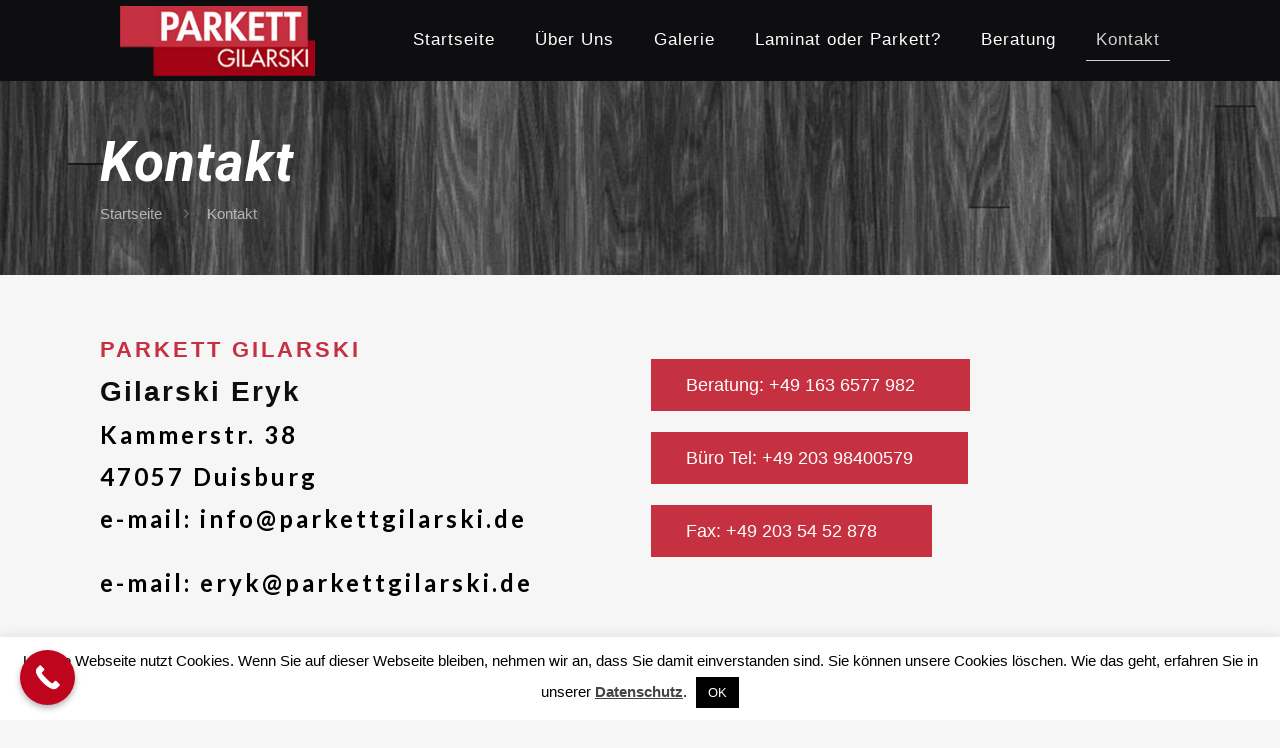

--- FILE ---
content_type: text/html; charset=utf-8
request_url: https://www.google.com/recaptcha/api2/anchor?ar=1&k=6LdLGJAUAAAAAAt8Ky2QktQFW50JD4HcvcyzsAbK&co=aHR0cHM6Ly9wYXJrZXR0Z2lsYXJza2kuZGU6NDQz&hl=en&v=PoyoqOPhxBO7pBk68S4YbpHZ&size=invisible&anchor-ms=20000&execute-ms=30000&cb=q6n39llgncxp
body_size: 48656
content:
<!DOCTYPE HTML><html dir="ltr" lang="en"><head><meta http-equiv="Content-Type" content="text/html; charset=UTF-8">
<meta http-equiv="X-UA-Compatible" content="IE=edge">
<title>reCAPTCHA</title>
<style type="text/css">
/* cyrillic-ext */
@font-face {
  font-family: 'Roboto';
  font-style: normal;
  font-weight: 400;
  font-stretch: 100%;
  src: url(//fonts.gstatic.com/s/roboto/v48/KFO7CnqEu92Fr1ME7kSn66aGLdTylUAMa3GUBHMdazTgWw.woff2) format('woff2');
  unicode-range: U+0460-052F, U+1C80-1C8A, U+20B4, U+2DE0-2DFF, U+A640-A69F, U+FE2E-FE2F;
}
/* cyrillic */
@font-face {
  font-family: 'Roboto';
  font-style: normal;
  font-weight: 400;
  font-stretch: 100%;
  src: url(//fonts.gstatic.com/s/roboto/v48/KFO7CnqEu92Fr1ME7kSn66aGLdTylUAMa3iUBHMdazTgWw.woff2) format('woff2');
  unicode-range: U+0301, U+0400-045F, U+0490-0491, U+04B0-04B1, U+2116;
}
/* greek-ext */
@font-face {
  font-family: 'Roboto';
  font-style: normal;
  font-weight: 400;
  font-stretch: 100%;
  src: url(//fonts.gstatic.com/s/roboto/v48/KFO7CnqEu92Fr1ME7kSn66aGLdTylUAMa3CUBHMdazTgWw.woff2) format('woff2');
  unicode-range: U+1F00-1FFF;
}
/* greek */
@font-face {
  font-family: 'Roboto';
  font-style: normal;
  font-weight: 400;
  font-stretch: 100%;
  src: url(//fonts.gstatic.com/s/roboto/v48/KFO7CnqEu92Fr1ME7kSn66aGLdTylUAMa3-UBHMdazTgWw.woff2) format('woff2');
  unicode-range: U+0370-0377, U+037A-037F, U+0384-038A, U+038C, U+038E-03A1, U+03A3-03FF;
}
/* math */
@font-face {
  font-family: 'Roboto';
  font-style: normal;
  font-weight: 400;
  font-stretch: 100%;
  src: url(//fonts.gstatic.com/s/roboto/v48/KFO7CnqEu92Fr1ME7kSn66aGLdTylUAMawCUBHMdazTgWw.woff2) format('woff2');
  unicode-range: U+0302-0303, U+0305, U+0307-0308, U+0310, U+0312, U+0315, U+031A, U+0326-0327, U+032C, U+032F-0330, U+0332-0333, U+0338, U+033A, U+0346, U+034D, U+0391-03A1, U+03A3-03A9, U+03B1-03C9, U+03D1, U+03D5-03D6, U+03F0-03F1, U+03F4-03F5, U+2016-2017, U+2034-2038, U+203C, U+2040, U+2043, U+2047, U+2050, U+2057, U+205F, U+2070-2071, U+2074-208E, U+2090-209C, U+20D0-20DC, U+20E1, U+20E5-20EF, U+2100-2112, U+2114-2115, U+2117-2121, U+2123-214F, U+2190, U+2192, U+2194-21AE, U+21B0-21E5, U+21F1-21F2, U+21F4-2211, U+2213-2214, U+2216-22FF, U+2308-230B, U+2310, U+2319, U+231C-2321, U+2336-237A, U+237C, U+2395, U+239B-23B7, U+23D0, U+23DC-23E1, U+2474-2475, U+25AF, U+25B3, U+25B7, U+25BD, U+25C1, U+25CA, U+25CC, U+25FB, U+266D-266F, U+27C0-27FF, U+2900-2AFF, U+2B0E-2B11, U+2B30-2B4C, U+2BFE, U+3030, U+FF5B, U+FF5D, U+1D400-1D7FF, U+1EE00-1EEFF;
}
/* symbols */
@font-face {
  font-family: 'Roboto';
  font-style: normal;
  font-weight: 400;
  font-stretch: 100%;
  src: url(//fonts.gstatic.com/s/roboto/v48/KFO7CnqEu92Fr1ME7kSn66aGLdTylUAMaxKUBHMdazTgWw.woff2) format('woff2');
  unicode-range: U+0001-000C, U+000E-001F, U+007F-009F, U+20DD-20E0, U+20E2-20E4, U+2150-218F, U+2190, U+2192, U+2194-2199, U+21AF, U+21E6-21F0, U+21F3, U+2218-2219, U+2299, U+22C4-22C6, U+2300-243F, U+2440-244A, U+2460-24FF, U+25A0-27BF, U+2800-28FF, U+2921-2922, U+2981, U+29BF, U+29EB, U+2B00-2BFF, U+4DC0-4DFF, U+FFF9-FFFB, U+10140-1018E, U+10190-1019C, U+101A0, U+101D0-101FD, U+102E0-102FB, U+10E60-10E7E, U+1D2C0-1D2D3, U+1D2E0-1D37F, U+1F000-1F0FF, U+1F100-1F1AD, U+1F1E6-1F1FF, U+1F30D-1F30F, U+1F315, U+1F31C, U+1F31E, U+1F320-1F32C, U+1F336, U+1F378, U+1F37D, U+1F382, U+1F393-1F39F, U+1F3A7-1F3A8, U+1F3AC-1F3AF, U+1F3C2, U+1F3C4-1F3C6, U+1F3CA-1F3CE, U+1F3D4-1F3E0, U+1F3ED, U+1F3F1-1F3F3, U+1F3F5-1F3F7, U+1F408, U+1F415, U+1F41F, U+1F426, U+1F43F, U+1F441-1F442, U+1F444, U+1F446-1F449, U+1F44C-1F44E, U+1F453, U+1F46A, U+1F47D, U+1F4A3, U+1F4B0, U+1F4B3, U+1F4B9, U+1F4BB, U+1F4BF, U+1F4C8-1F4CB, U+1F4D6, U+1F4DA, U+1F4DF, U+1F4E3-1F4E6, U+1F4EA-1F4ED, U+1F4F7, U+1F4F9-1F4FB, U+1F4FD-1F4FE, U+1F503, U+1F507-1F50B, U+1F50D, U+1F512-1F513, U+1F53E-1F54A, U+1F54F-1F5FA, U+1F610, U+1F650-1F67F, U+1F687, U+1F68D, U+1F691, U+1F694, U+1F698, U+1F6AD, U+1F6B2, U+1F6B9-1F6BA, U+1F6BC, U+1F6C6-1F6CF, U+1F6D3-1F6D7, U+1F6E0-1F6EA, U+1F6F0-1F6F3, U+1F6F7-1F6FC, U+1F700-1F7FF, U+1F800-1F80B, U+1F810-1F847, U+1F850-1F859, U+1F860-1F887, U+1F890-1F8AD, U+1F8B0-1F8BB, U+1F8C0-1F8C1, U+1F900-1F90B, U+1F93B, U+1F946, U+1F984, U+1F996, U+1F9E9, U+1FA00-1FA6F, U+1FA70-1FA7C, U+1FA80-1FA89, U+1FA8F-1FAC6, U+1FACE-1FADC, U+1FADF-1FAE9, U+1FAF0-1FAF8, U+1FB00-1FBFF;
}
/* vietnamese */
@font-face {
  font-family: 'Roboto';
  font-style: normal;
  font-weight: 400;
  font-stretch: 100%;
  src: url(//fonts.gstatic.com/s/roboto/v48/KFO7CnqEu92Fr1ME7kSn66aGLdTylUAMa3OUBHMdazTgWw.woff2) format('woff2');
  unicode-range: U+0102-0103, U+0110-0111, U+0128-0129, U+0168-0169, U+01A0-01A1, U+01AF-01B0, U+0300-0301, U+0303-0304, U+0308-0309, U+0323, U+0329, U+1EA0-1EF9, U+20AB;
}
/* latin-ext */
@font-face {
  font-family: 'Roboto';
  font-style: normal;
  font-weight: 400;
  font-stretch: 100%;
  src: url(//fonts.gstatic.com/s/roboto/v48/KFO7CnqEu92Fr1ME7kSn66aGLdTylUAMa3KUBHMdazTgWw.woff2) format('woff2');
  unicode-range: U+0100-02BA, U+02BD-02C5, U+02C7-02CC, U+02CE-02D7, U+02DD-02FF, U+0304, U+0308, U+0329, U+1D00-1DBF, U+1E00-1E9F, U+1EF2-1EFF, U+2020, U+20A0-20AB, U+20AD-20C0, U+2113, U+2C60-2C7F, U+A720-A7FF;
}
/* latin */
@font-face {
  font-family: 'Roboto';
  font-style: normal;
  font-weight: 400;
  font-stretch: 100%;
  src: url(//fonts.gstatic.com/s/roboto/v48/KFO7CnqEu92Fr1ME7kSn66aGLdTylUAMa3yUBHMdazQ.woff2) format('woff2');
  unicode-range: U+0000-00FF, U+0131, U+0152-0153, U+02BB-02BC, U+02C6, U+02DA, U+02DC, U+0304, U+0308, U+0329, U+2000-206F, U+20AC, U+2122, U+2191, U+2193, U+2212, U+2215, U+FEFF, U+FFFD;
}
/* cyrillic-ext */
@font-face {
  font-family: 'Roboto';
  font-style: normal;
  font-weight: 500;
  font-stretch: 100%;
  src: url(//fonts.gstatic.com/s/roboto/v48/KFO7CnqEu92Fr1ME7kSn66aGLdTylUAMa3GUBHMdazTgWw.woff2) format('woff2');
  unicode-range: U+0460-052F, U+1C80-1C8A, U+20B4, U+2DE0-2DFF, U+A640-A69F, U+FE2E-FE2F;
}
/* cyrillic */
@font-face {
  font-family: 'Roboto';
  font-style: normal;
  font-weight: 500;
  font-stretch: 100%;
  src: url(//fonts.gstatic.com/s/roboto/v48/KFO7CnqEu92Fr1ME7kSn66aGLdTylUAMa3iUBHMdazTgWw.woff2) format('woff2');
  unicode-range: U+0301, U+0400-045F, U+0490-0491, U+04B0-04B1, U+2116;
}
/* greek-ext */
@font-face {
  font-family: 'Roboto';
  font-style: normal;
  font-weight: 500;
  font-stretch: 100%;
  src: url(//fonts.gstatic.com/s/roboto/v48/KFO7CnqEu92Fr1ME7kSn66aGLdTylUAMa3CUBHMdazTgWw.woff2) format('woff2');
  unicode-range: U+1F00-1FFF;
}
/* greek */
@font-face {
  font-family: 'Roboto';
  font-style: normal;
  font-weight: 500;
  font-stretch: 100%;
  src: url(//fonts.gstatic.com/s/roboto/v48/KFO7CnqEu92Fr1ME7kSn66aGLdTylUAMa3-UBHMdazTgWw.woff2) format('woff2');
  unicode-range: U+0370-0377, U+037A-037F, U+0384-038A, U+038C, U+038E-03A1, U+03A3-03FF;
}
/* math */
@font-face {
  font-family: 'Roboto';
  font-style: normal;
  font-weight: 500;
  font-stretch: 100%;
  src: url(//fonts.gstatic.com/s/roboto/v48/KFO7CnqEu92Fr1ME7kSn66aGLdTylUAMawCUBHMdazTgWw.woff2) format('woff2');
  unicode-range: U+0302-0303, U+0305, U+0307-0308, U+0310, U+0312, U+0315, U+031A, U+0326-0327, U+032C, U+032F-0330, U+0332-0333, U+0338, U+033A, U+0346, U+034D, U+0391-03A1, U+03A3-03A9, U+03B1-03C9, U+03D1, U+03D5-03D6, U+03F0-03F1, U+03F4-03F5, U+2016-2017, U+2034-2038, U+203C, U+2040, U+2043, U+2047, U+2050, U+2057, U+205F, U+2070-2071, U+2074-208E, U+2090-209C, U+20D0-20DC, U+20E1, U+20E5-20EF, U+2100-2112, U+2114-2115, U+2117-2121, U+2123-214F, U+2190, U+2192, U+2194-21AE, U+21B0-21E5, U+21F1-21F2, U+21F4-2211, U+2213-2214, U+2216-22FF, U+2308-230B, U+2310, U+2319, U+231C-2321, U+2336-237A, U+237C, U+2395, U+239B-23B7, U+23D0, U+23DC-23E1, U+2474-2475, U+25AF, U+25B3, U+25B7, U+25BD, U+25C1, U+25CA, U+25CC, U+25FB, U+266D-266F, U+27C0-27FF, U+2900-2AFF, U+2B0E-2B11, U+2B30-2B4C, U+2BFE, U+3030, U+FF5B, U+FF5D, U+1D400-1D7FF, U+1EE00-1EEFF;
}
/* symbols */
@font-face {
  font-family: 'Roboto';
  font-style: normal;
  font-weight: 500;
  font-stretch: 100%;
  src: url(//fonts.gstatic.com/s/roboto/v48/KFO7CnqEu92Fr1ME7kSn66aGLdTylUAMaxKUBHMdazTgWw.woff2) format('woff2');
  unicode-range: U+0001-000C, U+000E-001F, U+007F-009F, U+20DD-20E0, U+20E2-20E4, U+2150-218F, U+2190, U+2192, U+2194-2199, U+21AF, U+21E6-21F0, U+21F3, U+2218-2219, U+2299, U+22C4-22C6, U+2300-243F, U+2440-244A, U+2460-24FF, U+25A0-27BF, U+2800-28FF, U+2921-2922, U+2981, U+29BF, U+29EB, U+2B00-2BFF, U+4DC0-4DFF, U+FFF9-FFFB, U+10140-1018E, U+10190-1019C, U+101A0, U+101D0-101FD, U+102E0-102FB, U+10E60-10E7E, U+1D2C0-1D2D3, U+1D2E0-1D37F, U+1F000-1F0FF, U+1F100-1F1AD, U+1F1E6-1F1FF, U+1F30D-1F30F, U+1F315, U+1F31C, U+1F31E, U+1F320-1F32C, U+1F336, U+1F378, U+1F37D, U+1F382, U+1F393-1F39F, U+1F3A7-1F3A8, U+1F3AC-1F3AF, U+1F3C2, U+1F3C4-1F3C6, U+1F3CA-1F3CE, U+1F3D4-1F3E0, U+1F3ED, U+1F3F1-1F3F3, U+1F3F5-1F3F7, U+1F408, U+1F415, U+1F41F, U+1F426, U+1F43F, U+1F441-1F442, U+1F444, U+1F446-1F449, U+1F44C-1F44E, U+1F453, U+1F46A, U+1F47D, U+1F4A3, U+1F4B0, U+1F4B3, U+1F4B9, U+1F4BB, U+1F4BF, U+1F4C8-1F4CB, U+1F4D6, U+1F4DA, U+1F4DF, U+1F4E3-1F4E6, U+1F4EA-1F4ED, U+1F4F7, U+1F4F9-1F4FB, U+1F4FD-1F4FE, U+1F503, U+1F507-1F50B, U+1F50D, U+1F512-1F513, U+1F53E-1F54A, U+1F54F-1F5FA, U+1F610, U+1F650-1F67F, U+1F687, U+1F68D, U+1F691, U+1F694, U+1F698, U+1F6AD, U+1F6B2, U+1F6B9-1F6BA, U+1F6BC, U+1F6C6-1F6CF, U+1F6D3-1F6D7, U+1F6E0-1F6EA, U+1F6F0-1F6F3, U+1F6F7-1F6FC, U+1F700-1F7FF, U+1F800-1F80B, U+1F810-1F847, U+1F850-1F859, U+1F860-1F887, U+1F890-1F8AD, U+1F8B0-1F8BB, U+1F8C0-1F8C1, U+1F900-1F90B, U+1F93B, U+1F946, U+1F984, U+1F996, U+1F9E9, U+1FA00-1FA6F, U+1FA70-1FA7C, U+1FA80-1FA89, U+1FA8F-1FAC6, U+1FACE-1FADC, U+1FADF-1FAE9, U+1FAF0-1FAF8, U+1FB00-1FBFF;
}
/* vietnamese */
@font-face {
  font-family: 'Roboto';
  font-style: normal;
  font-weight: 500;
  font-stretch: 100%;
  src: url(//fonts.gstatic.com/s/roboto/v48/KFO7CnqEu92Fr1ME7kSn66aGLdTylUAMa3OUBHMdazTgWw.woff2) format('woff2');
  unicode-range: U+0102-0103, U+0110-0111, U+0128-0129, U+0168-0169, U+01A0-01A1, U+01AF-01B0, U+0300-0301, U+0303-0304, U+0308-0309, U+0323, U+0329, U+1EA0-1EF9, U+20AB;
}
/* latin-ext */
@font-face {
  font-family: 'Roboto';
  font-style: normal;
  font-weight: 500;
  font-stretch: 100%;
  src: url(//fonts.gstatic.com/s/roboto/v48/KFO7CnqEu92Fr1ME7kSn66aGLdTylUAMa3KUBHMdazTgWw.woff2) format('woff2');
  unicode-range: U+0100-02BA, U+02BD-02C5, U+02C7-02CC, U+02CE-02D7, U+02DD-02FF, U+0304, U+0308, U+0329, U+1D00-1DBF, U+1E00-1E9F, U+1EF2-1EFF, U+2020, U+20A0-20AB, U+20AD-20C0, U+2113, U+2C60-2C7F, U+A720-A7FF;
}
/* latin */
@font-face {
  font-family: 'Roboto';
  font-style: normal;
  font-weight: 500;
  font-stretch: 100%;
  src: url(//fonts.gstatic.com/s/roboto/v48/KFO7CnqEu92Fr1ME7kSn66aGLdTylUAMa3yUBHMdazQ.woff2) format('woff2');
  unicode-range: U+0000-00FF, U+0131, U+0152-0153, U+02BB-02BC, U+02C6, U+02DA, U+02DC, U+0304, U+0308, U+0329, U+2000-206F, U+20AC, U+2122, U+2191, U+2193, U+2212, U+2215, U+FEFF, U+FFFD;
}
/* cyrillic-ext */
@font-face {
  font-family: 'Roboto';
  font-style: normal;
  font-weight: 900;
  font-stretch: 100%;
  src: url(//fonts.gstatic.com/s/roboto/v48/KFO7CnqEu92Fr1ME7kSn66aGLdTylUAMa3GUBHMdazTgWw.woff2) format('woff2');
  unicode-range: U+0460-052F, U+1C80-1C8A, U+20B4, U+2DE0-2DFF, U+A640-A69F, U+FE2E-FE2F;
}
/* cyrillic */
@font-face {
  font-family: 'Roboto';
  font-style: normal;
  font-weight: 900;
  font-stretch: 100%;
  src: url(//fonts.gstatic.com/s/roboto/v48/KFO7CnqEu92Fr1ME7kSn66aGLdTylUAMa3iUBHMdazTgWw.woff2) format('woff2');
  unicode-range: U+0301, U+0400-045F, U+0490-0491, U+04B0-04B1, U+2116;
}
/* greek-ext */
@font-face {
  font-family: 'Roboto';
  font-style: normal;
  font-weight: 900;
  font-stretch: 100%;
  src: url(//fonts.gstatic.com/s/roboto/v48/KFO7CnqEu92Fr1ME7kSn66aGLdTylUAMa3CUBHMdazTgWw.woff2) format('woff2');
  unicode-range: U+1F00-1FFF;
}
/* greek */
@font-face {
  font-family: 'Roboto';
  font-style: normal;
  font-weight: 900;
  font-stretch: 100%;
  src: url(//fonts.gstatic.com/s/roboto/v48/KFO7CnqEu92Fr1ME7kSn66aGLdTylUAMa3-UBHMdazTgWw.woff2) format('woff2');
  unicode-range: U+0370-0377, U+037A-037F, U+0384-038A, U+038C, U+038E-03A1, U+03A3-03FF;
}
/* math */
@font-face {
  font-family: 'Roboto';
  font-style: normal;
  font-weight: 900;
  font-stretch: 100%;
  src: url(//fonts.gstatic.com/s/roboto/v48/KFO7CnqEu92Fr1ME7kSn66aGLdTylUAMawCUBHMdazTgWw.woff2) format('woff2');
  unicode-range: U+0302-0303, U+0305, U+0307-0308, U+0310, U+0312, U+0315, U+031A, U+0326-0327, U+032C, U+032F-0330, U+0332-0333, U+0338, U+033A, U+0346, U+034D, U+0391-03A1, U+03A3-03A9, U+03B1-03C9, U+03D1, U+03D5-03D6, U+03F0-03F1, U+03F4-03F5, U+2016-2017, U+2034-2038, U+203C, U+2040, U+2043, U+2047, U+2050, U+2057, U+205F, U+2070-2071, U+2074-208E, U+2090-209C, U+20D0-20DC, U+20E1, U+20E5-20EF, U+2100-2112, U+2114-2115, U+2117-2121, U+2123-214F, U+2190, U+2192, U+2194-21AE, U+21B0-21E5, U+21F1-21F2, U+21F4-2211, U+2213-2214, U+2216-22FF, U+2308-230B, U+2310, U+2319, U+231C-2321, U+2336-237A, U+237C, U+2395, U+239B-23B7, U+23D0, U+23DC-23E1, U+2474-2475, U+25AF, U+25B3, U+25B7, U+25BD, U+25C1, U+25CA, U+25CC, U+25FB, U+266D-266F, U+27C0-27FF, U+2900-2AFF, U+2B0E-2B11, U+2B30-2B4C, U+2BFE, U+3030, U+FF5B, U+FF5D, U+1D400-1D7FF, U+1EE00-1EEFF;
}
/* symbols */
@font-face {
  font-family: 'Roboto';
  font-style: normal;
  font-weight: 900;
  font-stretch: 100%;
  src: url(//fonts.gstatic.com/s/roboto/v48/KFO7CnqEu92Fr1ME7kSn66aGLdTylUAMaxKUBHMdazTgWw.woff2) format('woff2');
  unicode-range: U+0001-000C, U+000E-001F, U+007F-009F, U+20DD-20E0, U+20E2-20E4, U+2150-218F, U+2190, U+2192, U+2194-2199, U+21AF, U+21E6-21F0, U+21F3, U+2218-2219, U+2299, U+22C4-22C6, U+2300-243F, U+2440-244A, U+2460-24FF, U+25A0-27BF, U+2800-28FF, U+2921-2922, U+2981, U+29BF, U+29EB, U+2B00-2BFF, U+4DC0-4DFF, U+FFF9-FFFB, U+10140-1018E, U+10190-1019C, U+101A0, U+101D0-101FD, U+102E0-102FB, U+10E60-10E7E, U+1D2C0-1D2D3, U+1D2E0-1D37F, U+1F000-1F0FF, U+1F100-1F1AD, U+1F1E6-1F1FF, U+1F30D-1F30F, U+1F315, U+1F31C, U+1F31E, U+1F320-1F32C, U+1F336, U+1F378, U+1F37D, U+1F382, U+1F393-1F39F, U+1F3A7-1F3A8, U+1F3AC-1F3AF, U+1F3C2, U+1F3C4-1F3C6, U+1F3CA-1F3CE, U+1F3D4-1F3E0, U+1F3ED, U+1F3F1-1F3F3, U+1F3F5-1F3F7, U+1F408, U+1F415, U+1F41F, U+1F426, U+1F43F, U+1F441-1F442, U+1F444, U+1F446-1F449, U+1F44C-1F44E, U+1F453, U+1F46A, U+1F47D, U+1F4A3, U+1F4B0, U+1F4B3, U+1F4B9, U+1F4BB, U+1F4BF, U+1F4C8-1F4CB, U+1F4D6, U+1F4DA, U+1F4DF, U+1F4E3-1F4E6, U+1F4EA-1F4ED, U+1F4F7, U+1F4F9-1F4FB, U+1F4FD-1F4FE, U+1F503, U+1F507-1F50B, U+1F50D, U+1F512-1F513, U+1F53E-1F54A, U+1F54F-1F5FA, U+1F610, U+1F650-1F67F, U+1F687, U+1F68D, U+1F691, U+1F694, U+1F698, U+1F6AD, U+1F6B2, U+1F6B9-1F6BA, U+1F6BC, U+1F6C6-1F6CF, U+1F6D3-1F6D7, U+1F6E0-1F6EA, U+1F6F0-1F6F3, U+1F6F7-1F6FC, U+1F700-1F7FF, U+1F800-1F80B, U+1F810-1F847, U+1F850-1F859, U+1F860-1F887, U+1F890-1F8AD, U+1F8B0-1F8BB, U+1F8C0-1F8C1, U+1F900-1F90B, U+1F93B, U+1F946, U+1F984, U+1F996, U+1F9E9, U+1FA00-1FA6F, U+1FA70-1FA7C, U+1FA80-1FA89, U+1FA8F-1FAC6, U+1FACE-1FADC, U+1FADF-1FAE9, U+1FAF0-1FAF8, U+1FB00-1FBFF;
}
/* vietnamese */
@font-face {
  font-family: 'Roboto';
  font-style: normal;
  font-weight: 900;
  font-stretch: 100%;
  src: url(//fonts.gstatic.com/s/roboto/v48/KFO7CnqEu92Fr1ME7kSn66aGLdTylUAMa3OUBHMdazTgWw.woff2) format('woff2');
  unicode-range: U+0102-0103, U+0110-0111, U+0128-0129, U+0168-0169, U+01A0-01A1, U+01AF-01B0, U+0300-0301, U+0303-0304, U+0308-0309, U+0323, U+0329, U+1EA0-1EF9, U+20AB;
}
/* latin-ext */
@font-face {
  font-family: 'Roboto';
  font-style: normal;
  font-weight: 900;
  font-stretch: 100%;
  src: url(//fonts.gstatic.com/s/roboto/v48/KFO7CnqEu92Fr1ME7kSn66aGLdTylUAMa3KUBHMdazTgWw.woff2) format('woff2');
  unicode-range: U+0100-02BA, U+02BD-02C5, U+02C7-02CC, U+02CE-02D7, U+02DD-02FF, U+0304, U+0308, U+0329, U+1D00-1DBF, U+1E00-1E9F, U+1EF2-1EFF, U+2020, U+20A0-20AB, U+20AD-20C0, U+2113, U+2C60-2C7F, U+A720-A7FF;
}
/* latin */
@font-face {
  font-family: 'Roboto';
  font-style: normal;
  font-weight: 900;
  font-stretch: 100%;
  src: url(//fonts.gstatic.com/s/roboto/v48/KFO7CnqEu92Fr1ME7kSn66aGLdTylUAMa3yUBHMdazQ.woff2) format('woff2');
  unicode-range: U+0000-00FF, U+0131, U+0152-0153, U+02BB-02BC, U+02C6, U+02DA, U+02DC, U+0304, U+0308, U+0329, U+2000-206F, U+20AC, U+2122, U+2191, U+2193, U+2212, U+2215, U+FEFF, U+FFFD;
}

</style>
<link rel="stylesheet" type="text/css" href="https://www.gstatic.com/recaptcha/releases/PoyoqOPhxBO7pBk68S4YbpHZ/styles__ltr.css">
<script nonce="qtmWAiNkVVZx9tvCwTfZGw" type="text/javascript">window['__recaptcha_api'] = 'https://www.google.com/recaptcha/api2/';</script>
<script type="text/javascript" src="https://www.gstatic.com/recaptcha/releases/PoyoqOPhxBO7pBk68S4YbpHZ/recaptcha__en.js" nonce="qtmWAiNkVVZx9tvCwTfZGw">
      
    </script></head>
<body><div id="rc-anchor-alert" class="rc-anchor-alert"></div>
<input type="hidden" id="recaptcha-token" value="[base64]">
<script type="text/javascript" nonce="qtmWAiNkVVZx9tvCwTfZGw">
      recaptcha.anchor.Main.init("[\x22ainput\x22,[\x22bgdata\x22,\x22\x22,\[base64]/[base64]/[base64]/[base64]/[base64]/[base64]/[base64]/[base64]/[base64]/[base64]\\u003d\x22,\[base64]\\u003d\\u003d\x22,\[base64]/[base64]/DgcO9wp7CtcOWWAg3w4zCtMOhw4XDuggPND9+w4/DjcOcIG/DpEXDhMOoRXLCmcODbMKpwqXDp8Ofw6fCtsKJwo1xw7c9wqdhw5LDpl3CqETDsnrDicKXw4PDhyF7wrZNWMKHOsKcO8OewoPCl8KHTcKgwqFFJW50A8KXL8OCw5cFwqZPW8KrwqALQztCw55MSMK0wrkJw6HDtU9BWAPDtcOXwr/Co8OyJgrCmsOmwqkfwqErw4FeJ8O2UkNCKsOkUcKwC8OlLQrCvmc/w5PDkVAfw5BjwoUEw6DCtHIcLcO3wrnDpEg0w7/CqFzCncKMLG3Dl8OEJ1hxREkRDMK0wqnDtXPCncOSw43DslrDvcOyRCDDsxBCwoFxw65lwrvCkMKMwog3MMKVSSrCjC/CqjDCmADDiVYlw5/DmcKqKjIew6AXfMO9wr86Y8O5ZkxnQMO4PcOFSMOSwp7CnGzCj3wuB8OLKwjCqsKzwrLDv2VBwo59HsOIPcOfw7HDvB5sw4HDknBGw6DClMK8wrDDrcOawqPCnVzDhzhHw5/Cmw/Co8KAA0YBw5nDiMKvPnbCjcKtw4UWMm7DvnTCh8KFwrLCmxwLwrPCuiXCtMOxw546wo4Hw7/DqDkeFsKWw7bDj2gFL8OfZcKVDQ7DisKnSCzCgcK7w60rwokGBwHCisOrwpc/R8OZwqA/a8OwS8OwPMOUMzZSw50xwoFKw6HDmXvDuSrClsOfwpvCn8KFKsKHw4jCggnDmcOhX8OHXH4fCywVAMKBwo3CjigZw7HCt33CsAfCuT9vwrfDiMK2w7dgPV89w4DCr0/DjMKDFXguw6V5W8KBw7cNwoZhw5bDp1/DkEJ5woNkwpI7w7DDrMO3wofDiMKGw4AJG8KKw4XCsxvDrsKUf0zCvV/Cm8OAASzCu8KdakHCksO9wqs/IDUYwqvDpmJqWcObSMOqwrHCiQvDhsKTccOUwr3DphJ3HQHCsj7DpcOBwqREwo7Cl8OCwoTDnQLDhcKMwofCvz8SwqPChxXDlsKTLSErKyDDjsOqei/[base64]/CuUNIwqDCqGDDnEHDmMK1WGoLw6DCkgPDrUnDg8KAw6rDiMKuw4Jbwq9qShfDhVtPw4DCusKjJsKGwoXCj8KnwqVVGMOWPMKSwqdyw7MTY0gCai/DvMO+wozDhQnCh0/[base64]/E0vDvsOfZMObw5rDhXfClcKow4QjR3JEw4zCr8Opwp8Fw7fDh2PDvg3DkWsnw4jDhMKkw6nDpsK3w4LChQIgw4E/QsKYAlfCkxPDjHEvwoEAJ30xKsK8wrtYKG0yWW/Chg3CisKOKcK8R0TClBIYw71mw5bCsWFDw7gQTyTCqcKzwoVNw5bCpcOPSFwwwqjDosKow6F2EMOUw4x8w6XDoMO/wpYow7ZFw7TCvMO9SxHDgk/Cv8OIcWd7wrtxBEHDnsKUN8KJw6d1w7FDw4nDrMKxw75iwpLCjcOZw4fCgWl4ZTbCr8K/wp3DkWdxw7Vmwr/Cunl0wpnCrnzDnMKVw5Z/w43DiMOmwpUcXsOvJcODwqLDjcKfwoxhelA6w7JYw43ClQjCoRYwbmQhJXTCn8KpW8KXwrZXN8OlbcKdQzRCU8OqDjAhwqROw7AyRsOmdMOQwqjCgXvClTAoMcKQwojDpyspe8KgIcOWelUrw5nDo8O3LE/DgcK/w4YUThfDtsOvw7BDVsO/[base64]/w7LCp0gqw7kwPgTDmMKKw5JpwoDDmsKVWcO8TgZ4cxYhQcOEwrHCtMKyRxhGw4o3w6vDhMOQw7wGw7DCqQMjw4zCtjzCoEzCt8Kjw7sVwr/[base64]/CshszHsKOw5TDnMK7wrU6wq3DsCcvXsKvS0wOE8OUw4MIPsOnWcOTJATCu2x/[base64]/[base64]/wrPDtcOgw7LChcKcw5JLw7g8w6jCisKRJCPDtsKLKjFhw74GHD5Nw7vDhWHCl0rDlcKgw7AyX1vCiQdAw6zCmlrDlMKuRcKDUcOvVzTChMKKe2vDghQbScK9dcORw7siw6NvMjdBwr1Ow50RS8OMP8KmwqF4OcOvw6fCmsK7Pgl6wr1JwqnDinBcw7bDsMO3Ch/DocKww7gSBcOrDMKBwoXDg8OQI8OOFjtxwo1rJsOnQ8Opw4zCgAo+wp42MWVBwqnDpsOEN8OTwrsVw7jDpsOywp3CoCBvMsKiYMKiJwXDqFTDrcOGwp7DgMOmwrjCjcOuW2tgwq0keXVtGcOXPnjDhsOzRcKSEcKOw5TDszHDpQ4Bw4Umw6JCw7/DhF0ZTcOgwqbDuwhkw6ZlQ8KHw63CncKnw4h2EMK6PFpgwrjDhMOHXMKhasKhNcK3wogQw6HDlWAbw5BrUDcxw4rDhcOGwobCgDQLfsOBw5/DgsK8fcOqMMOPXBgjw5Vjw6PCpMKlw6PCtcOwCsOWwpNawqQMGMOewprCjQhgTMOfEsOCwpV9I1rDq3/DgnvDqWDDoMOmw7RTw4/Dg8OKw6lzMCbCpWDDkTdvwpAhSn/[base64]/[base64]/[base64]/w6AvwoIgV34nLMOHwo0NLsOYw5rDnsKPw70lIB3CgcOnNsO+wprDrm/[base64]/[base64]/R3XCjcOER8OPGMKIw7FHDAchw6nCqFYuDcONwq/Dk8KgwqVww7fCrSdgAzVGIsK9OcK8w485wqpaWsKcbE1ywqXCnkfDgn/CqMKcw7jCisKmwrZaw4NsNcKhw4bDk8KLY2PDsRgUwrbDpHtQw6MXfsOkTMO4Ch0WwpxVe8K5wrbCuMKqaMKiKMKvw7JDUUfDicKYecKldsKSEk50woRIw7wNQMOZwqbDtMOswp1/DMKXNTQHwpYtw6DCokfDn8Ksw7YZwrvDlcKzLMKFAMKMMwxewroKFCjDisKoDURBwqjCuMKWIcODeT3DsCnCmQQhd8KEdsOZTsO7FcO9ZsOqJMKCw7zCoiXDq1LDtsKHfFjCgQHCu8OwUcKHwoTDtsOyw5l/wqLChTlRQl3CtMKXw6jDjDbDicKSwoIeL8K/[base64]/Do34Lwqsof2NuJzjCpmXCm8OUCT5Dw61JwotTw5fDvMK/w4sqX8KAw7hdwqsfwqvCnTDDv37DqcOuwqbDqHfDncKZwqDCizDDhcOdWcKpaxvCgDTCl2rDocOiN1Zrw4TDssKww4JSSkliwqzDt1/DsMOXfhzCmMO5w7fCosKSw6TDm8K8woQXwqvCklbCmCbCgUXDs8K4ExPDjcKkWsO3QMOkHVlAw7TCqG7DliAkw4TCsMOYwpp0M8K7ES1/G8K5w7Yxwr/[base64]/[base64]/SgjCncOGfTjCggAfwr3CisKjLSjDoyFRwo7DtcK9w5nDiMKnwrk3wq1UNkQzKcOQwrHDhhnCjlVidgHDgsOgWsOywrHDvcKuw4fDosKlw7DClxJ3wqxcDcKVWcOcw7/[base64]/fsKsFAtNwpBLR8OrwoZLAnBCw6XCqQAPPx5ww5HDgcOXNsOdw7Ruw7tdw4cXwpDDt1xGDzx0DhV8XWLCt8OcGCtIDAvDukPDmAHCnMO4PUB+JU0qOsKCwo/DmAR+Oxxuw4fCv8OlJcOLw5UiV8OOZnYQI1HChMKsKDLClH1FR8K6w5/Cv8OxEsKnB8OpdSHDv8OWwoXDgjjDsX9oVcKjwqXCrcO8w75ew54Hw5rChlfDqzh1WcO9wofClcK4PRVlKcKNw6hJwojDpVvCuMO5TUkPw5xiwpd7a8KuegU0Q8OZUsOHw5vCoB1Swp9xwo/DoGYRwqUxw4PCucOuScKTw4vCtzJ+w4QWLhY9wrbDv8KDw77CicKVTQ7CuTjCg8OaOwtyFSLClMKcPcKFczlCZwJvNyDCpcO1KSAEBEUrw7vCohTCv8OWw65/wr3CuWgqw64IwrBxSGvDlsOhEsKpwoXCs8KqTMONDcOBGxM7Hy5uADR1wpHCm2nCt3YVPQPDlMK/JAXDlcKlZy3CrBE/bsKpdwrDncKRwq/[base64]/CvcOHWSfDlw3DmsO+FMO2GB3Dn8K+RnQVbF1DQcOEHSQPw6laBsO6w4JFw4LDgSNIwpLDl8KFw5rDlcOHN8KELnkMYzd2bHrDl8K8Zh4GMsK2dnjDs8OPw4LDrzMbw4zCl8O6ZA4OwqsYLMKSY8KoSw/CgcK8woJvDgPDocOrN8O6w7FnwpDDvDXCngbCki1ew6VZwojDh8O0w5Y+KmjDmMOuwqLDlDJZw4/Di8KfXsKGw7XDgjzDscOmwozCg8KhwqfDq8O4wozDi3HDvMO/w75GShdjwpjCmcOhw4LDlwE4GD/ChyReT8KRBMOgw7LCjcKnwrMIwoRMD8O4ai3Ckz3DnF7Ch8ORJcOow7g8FcOmRcOTwpPCsMOnOMOxS8K0wqjCskUuPsK3bDTCrnzDmlLDoGgEw7s0BVvDn8KDw5TDosK1B8KfB8K+f8K2Y8K6Ol5Zw5MIQkw9w5zCu8OFLn/Dh8O6F8ONwqtzwrtrecORwqrDrsKbGMORIAzDucK5I1ZmZ03Cq1Yxw78+wpvDtcK6SsKfb8Oxwr1Pwr9RInhROiLCuMOhwr3DjsKpQUpBKsKIKzYrwpp/W38iEsOjc8KUE1fCsmfCkgJmwrPDpTLDoCrCiEpKw6xoaQ44DsKeUsKpax5hOjVzMsOhw7DDuTXDgMOvw6TDhnLCj8Kawq4uH1TCicKWKcKXWUZ3w79XwqnCncOawo7CscKDw7pSVsKbw7JgecOuZVx4NGHCp2/DlBvDqMKCwqzCsMKVwozChytcN8K3bQ/DtsK0wp92OXTDqUHDvnvDnsKvwpfDjMOdw755cGfChDbCg2B2EcKBwo/DkjfCgETCjX9NPsOQwq8yCx8XF8KUw4IUw7rCgMO+w5lWwpbDhiM0wo7CpxzDucKFw6ZORWPCgCjDuVbCmwzDucOawpVXwp7CqEFkAsKYUwHDqDcsAQjCkTzDocO2w4HCn8OKwpLDgBXCnXs8ZsOgwpbCjcOaP8K/w5t9w5HDrcKlwoQKwrJPw6APGsOnwrMWbMO7woJIw7tVa8Kvw5pEw4PDiWZnwqjDkcKSWUbCnwFmFTzCkMOlbcOPw6LCvMOHwo1MMVrDksOtw6/Cn8KJQMK8M3rCtWBKw6JMw6/CicKRw5vCm8KIVcKiw7NxwrwHwpPCoMOFY09vRip6wolzwrYywq/CvMKxw7LDoxjDrEjDlMKVLy/DjMKPAcOpJ8KdZsKaPiDCucOiw5wmwpbCqXVsMQnCsMKkw5kreMKzYBLCjTbCrVEPwoRmYh9Iw6UWYMKVAVnDqSXCtcOKw493woUUw7LCi3fDlcKew6ZDwqgLw7N+wqcMGRTCkMK8w58wFcKMHMOkwpsHAwhmAkcIP8KYwqAww7/DuXwowpXDuEEhUMK0CMK9UMKuJMKqw5pcCMOZw7g0wqnDmg5EwoYbFcKFwqo3LjlAwrkeLmvDkkV4wodZBcONw67CpsK2H28cwrNEDRvCgjjDtcKsw74lwrpQw7nDjXbCsMOywrzDi8O6Txsuw5DCim/CvMOMcSLDgcOPJMK/[base64]/SxkywqM7wo3DosOoLcOFacK9ICcNwrHCr0lVDcKYw4fDgcK3KMK1wo3ClMOfVC4IfcOnQcOEwofCmSnCksKFeTLCtMK/[base64]/DmxZiwrhkwol2ZMO0wocpPiXDoyfDmsK4wpQFK8Kjw4plw4V/wqQnw5VQwqQswoXCl8OKAGPCqCFJw5xvw6LDkUfDkQ9Pw59Kw71LwrVww5vDgTQib8KVdsOww77CgsOHw6p/wofDisOqwonCoFwpwqM0w5fDozzDpkfDj1rCik/[base64]/[base64]/HsKNfcK4G8OjM8OEecOow6jDh1/DkU/Dtk89LMOIw4jDhsOwwpLDpMK9IsOcwp3DtxJlKDrCqALDrwENIcKtw4TDkQDDuHh2PMOowrltwpNQWR/Cgn4baMKcwqzCq8Ohw6VEWcKTKcKEw7M+wqkjwrfDgMKuwoIfTm7CnsKowpkkwpsBEcK6cMKXw6nDjjc6VcKZD8KNw6LDpsOSFypAw7HCnhnCozjDji9GOhApGBzCmsOUKAsPwqvCoUDChW3Ci8K2wp/DssOwczXDjzrCmzl3FV7Cj2fCsC7CisOTETbDm8Kkw7vDtWV+w71xw7XDiDrCo8KJEMOCwonDpMOcwo/[base64]/wrHCosKqw556w41aSMKXWihUETV/[base64]/w6vCtMOQEgV4TcKVEnkHwptKZsKLRcORWMK/wr5dw7vDiMKlw7tGw7kxasKpw4/DvlXDowtAw5XCmMOjN8KZwqRpAn3CgELCgMKZPcKtPsKlEVzDoEI2TMKowqfDqsOCwqhjw4rDoMK2CMOeE1lDPsO9DQBaGWXCscOGwocPwpDDkl/[base64]/Ct8Kiwq0NwpLCtHcgSEfDgXHCjcOrRlnCgsOAfXdCEMONcMKJGcOJwqQsw5LCo2tvOsKGQMO5L8KdQsOUBDvDs03CkUXDg8KGIsOuZMKxw5RBXMK0WcOPw6oJwq4wIlQ1OcKYbnTCgMOjwp/DuMOBwr3CmMOvN8ObScO6SsOONcOiwpdZw5jCtgfCtntdO3LCiMKmaVrDqg4MWUTDojMAwoc4D8K6FGzCmSsgwpkUwq3DvjHDrcO7w7paw58hw4ItJTHDvcOiwppaY2p2wrLCiWfCjsOPL8ODf8OSwoDCoBZ6XStadXPCpnnDhyrDjnHDpEg3cCQHRsK/VBXCqGvCp0fDnsKrwoTCt8K7IcO4wqUaDcKbLcOXwpbDmVXCkSgcNMK8wr5HGXdDH1McGcO7eEbDgsOjw6AJw7F5wrpLJgzDiQ/CiMO7w7TCmUIVw6nCunt6w4/DtzLDlip/D2TDmMKow6HCo8KKwp19w7HDjyrCisOkwq/[base64]/DkcOCw5fDh8OSLGJGw7dxW8KRw5HDjgbDocO6w6k1wrdnAsKACMKZbDLDksKJwp3Dm0g1aCwZw4IxSsKOw73CpsObTGlhw6pRLMOALVbDoMKAwpJwEMO+U1zDq8KVI8KwNFc+T8KsTiY/A1AAwo7DpcKHL8OawpBeRw3CpXrCgsKqSgI9wrI5GsO8HRrDqMOsBjFpw7PDssObC3Z2P8KVwp1NNgpkXcKaYXbChV3DiChWXl3CpAUkw55/[base64]/acO/wpxlFMOxYiPCiTtewqFZbkPDng7Crh3ClsORPMKfLVbDicO8w7bDvnlBw4rCscOEwoXCtMOXcsKuD3t4OcKFw55EKTjCoVvCu1DDkcOACg0Gwo4RWj5XRsKewqfCm8OeS37CvwIsdiIvHE/DsUpMHB/[base64]/w7LCsncxCxnCn3vCg0fDnsKXYMOMLyd6w692JQzCpMKPLMK9w4EAwo83w505wpfDlMKPwpLDnmc0NnXCksOLw6/DrMOhwojDqzc9wpNWw4XDkiLCjcOFX8K0wpzDmMKgXcOuS3EFKsO2wrTDuhfDlcKSWsOQwopgwq8ew6XCu8Krw5vDtkPCsMKEN8KewpXDtsKvVMK/w61zwr0dw61xDsKhwoFxwoEJYkvCj3HDu8OcSsOUw5jDsxLDogVRN1bCucOkwqbDj8O9wqrCl8OQwq3DhAPCqnM8wpBuw4PDnMKiwpnDhMKJw5fCrwHCo8OhA1Y6Xw12wrXDsQ3Dl8OvUMO4XcK4w77DlMOVScKUw6nChn7DvMOyV8OvI0jDtlUQwoFxwpxhcMOqwr/CoD8rwpJXCDFtwpPCk2zDjsKPd8Osw7nDqDskTQbDujhQX2nDoklZw50idcOhwqpnasKtwpcVwq0NJsK7B8O3wqXDucKLwo00Lm/CknLClmUTBVwmw5kLwovCsMK7w6U9csOZwpfCsQHCsSzDi1XCvsKBwoF6wovDtcOBacOYSMKuwrRhwoIyKzPDgMKgwr/[base64]/NcKXwrNzw5nCgMKWwr7DuD3DiMKqw60CVsOdw7BzPMK3w45tCcKFXsKFwoN0a8KCOcO7w5PDmFE+wrJiw5kLwrFHMMOhw4lvw44ww69jwoPCq8KWw79+NCzDtsKBwpRUasK4w7VGw7l4w6rDq2/ClU0swrzDq8OWwrNTw6U6cMK7YcKpwrDClyLChwHDjC7DjcOufcO6W8KeJcKGCMOHw593w7/[base64]/CkyxpA8K9esK2w4F4w452wqcYw7bDmQAIwpd/[base64]/DvcKgQS/CncOkHi/DmiTDt3x7XcKEwrt9w4rDtCLDsMKswqrDtMOecsKdwrRxw53DqcOLwpZBw5nCqMKsYcOFw4gSBcO9fxtZw4DCq8Kgwq0PTGfCoG7DsDY+WHFHwovCucOjwoLClMKcdMKIwp/DvkohEMKAw6Zgwo7CqsKqJB3ChsKlw7LCow0/[base64]/CkcOdNcKQw4TDilPCnTfCrcO9wqg1wojDgl3CucOyUcKzLH7CmsKAC8KACcOww4cJw4Vsw68kfGLCh27DgCbCmMOQBFgvJgLCqS8MwpghbCLCg8KjbCAjKsK4w6pBw53CrW3DjsKdw4Nzw5XDosOZwrREUsKEw4g9wrfDisOOcxXDjz/DkcOrwoBfVBDDmcODECbDoMOtXsKrYyFuVsKuwp/[base64]/DpcKcYwUOwpXDrcKVw7vDnjlSS8KqwoBVw5AxFsOkD8ObZcKZwpwRNMOjRMKCcsO+wo3CpMKfHh4UdWN7BhknwrFiwonCh8KlYcO7VQ3CnMKWel0hWMOcDMOVw5/[base64]/ClsOabMKxX8OLwrXCmMO3wrgRw47ChHczWDFTdsKAaMK6dQHCk8Okw4pTWDgRw4DCt8KTa8KJA0TCmcOka0VQwpNdbMKZfcK6wpFyw4AHGsKew7oowqwswpfDkcOJIR8rKcOfRxfCilHCicO3wopqwrE9w4sqw5zDlMO0w5jCiFrDnQjDicOIRcK/PDNWZ2XDjhHDusKZMWBLMjByfH3ChSoqSXEHwoTClMK9J8ONJlAhwr/DoVzDoVfCvsO4wrPDjBo2c8K3wq0JRcOKcTTChlbCt8Kgwqd5wpPDjFzCjMKUaWEqw7zDgMOsQcOOAcOuwoPCiGzCuXQJTkHCoMK1wqXDs8KuPnfDl8O/[base64]/UMKmXCsnw7EUV09Jwqs5wqjClsKbw6nCpMOZeAJzw77CoMOCw6xhCMKHOTrCgMO9w54gwoggfQDDl8OiPRpxNQvDmAnCmwwew7oUwqI2K8OKw4ZUSMOUwpMudMOAw4Y6K1Y8MyBUwrTCtjQAaXbCglQKIMKrR3JyJ1xYQhF5IcO3w7PCj8K/w4ZSw5UFa8KEG8OXwoBfwrjDtcOJMQVwKxTDgMOJw6hNbcO6wpfCgRFXw7XDuQXCq8KVI8Kjw5lJIGU0LgJjwpldexbDtsKwGsO1MsKsTMKpw7bDp8OXa35/PzPChMOKYV/CgWHDgTAEw5ZqHMOPwrFYw5vDpXZfwqLDhcKQwrYHJsKqwrvDgAzCp8K8wqV+IAxSwp3DkcOlwrjCsjcpUTg1NGPCosOswqHCv8OMw4dsw6Ynw6bCrMOBw514TV7DtkvCo2Bde0zDvcKAHsOFFFBVw5/[base64]/[base64]/DpcKpwo0dwqbDkcKWEnPCtBwyw4vDuxTCsSnCqMO2wqV0woTCh3fCsidgKsOIw5XDhsORWCbCuMOcwp0+w6bChjHCpcOGcMOvwozDssKhwrMDN8OmAcO2w5PDijTDtcO8wozChmjDuy0AUcOZScK0f8KRw5UcwonDmDILOsODw6vCg3MCO8OOwq7DpcO+KMK/w53DhcKGw79cYjF4wqcJAsKVw4/Dujkewp3DjW3CnRHDo8KSw60AccOywrESNTVnwpLDslFCTXZVc8KTWsO1WCHCpFPCgFMLBzMKw5vClWQucMKUA8OaNxTDg0EAEMKXwrR/[base64]/DrMOObFAvw53DlsKFwo1yIRHDsXvDnsO9DMOeRT/Dihlgw44EEV/DrsKJbsKLQx91WMKGAkp7wocaw6LCscOQZRPCvldnw6fDo8ONwrhbwrjDsMOEw7vDiGbDvgVrwrvCvMOewqxBHntHw5Frw4ofw7nCpzJ1RFvCsR7Diyt8CBIwJsOaR34DwqNXaCFXRD3Dtn8OwpnDncObw4p3RDDDsRQ/w7grwoPCtyNeAsKWTTQiwq1iLMKow7cww6HCoH0Hw7fDgcOiEj/DtSPDnnpzwrYRJcKow6MHwoHCkcO9wpPCphdhR8K/VMOWHzXChknDmsKuwr5pYcOjw6wJZ8O1w7Vjw7tzDcKRO2XDvRrCisKUYzcTw5VoRQ/[base64]/VWdVTMKqIk5rXwrDr8O2ZMOAMcO2BsKcw67CuMKLw6wQw40zw4zCsEFpSm1+wrDDk8Knwotuw7wUXGAIw5rDu1zDkcOrY0HDnMODw6/CowzCsn3DmcKSCcOhQ8OeUsKBwpdzwqRsSFDCv8OVV8OINxdFZsKdIsKsw6TDusOUw4RdSnPCmsKDwplEV8OQw5fCrVHDnW4/[base64]/[base64]/CmDvDjCA6FGjDgMKzMR3Cj8ODecKgwoY3worDgjR/wq40w4l0w4fDt8OXRWnCqsKhw5HDmGjDrsObw5rCk8KtUsOSwqTDs2U/[base64]/DqATDncOCwqAYwpDCicK5AMOEMcOpLmfClDgdwrTCj8O9wpbCmMO+MsO2eycnwo0gRmrCl8Kwwqgmw5jCm1XDkljDksORaMOhwoIyw5JdBUXDs0/[base64]/Cm8KAwqAxFcO3KGNZQMKaAMOFw7rCrMK9XcKbwqPDrsKzdsKtI8OiRzZ3w6oaQCUfX8OvDGpxbCzCmsK9wqsSbDdzG8K2wpvCmW0ycQYcD8Opw6/Cm8Kyw7TDg8KUA8Khw63DucKrC0jCpMOvwrnCkMKSw4oNIMOkwpzDnXfDvQvDh8ORw6PDtyjCtEgZWnY+w49HKcO0FMObwp4Iw7lowpXDjMOVwr82w6/Dqh8nw7QFH8KeJQrDkjx7w6Zewpp/YjHDnSdhwoUQaMOGwqsGF8OcwqM/w7hbccKJbnEaIcKAG8Kochwvw6t5aHrDgMOxFMKww7zCngXDvHvCh8Oow7/DrmdDM8OMw4zCrMOITcOKwpR9wpvDrsOcSsKIZcOSw63DkMKvN0IZwoM5JcK5RsOBw7jDncKbOid3RsKoMsOow6smwpnDvsK4CsKtacKUKDLDisKTwpBVd8K9ERFPKsOIw4V4wqsKd8OAe8OywqlHw6o6w4vDj8OWdRfDisOkwpUIKX7DsMOUEcOeSXfCqG/CjsOqaDQTIcKhEMK6LDNuXsKFCsKIe8KUNsOWKQkaIGsvXcO/LS09XTrDk2Zqwp5aeUNjaMOzZUnCrFUZw5Bsw6BTVGxxw6bCuMKAe2JQwrJWw7NBw63DoH3DiUXDsMKOUh/ChHvCocOXDcKbw5YmUMKqJx3DtsKSw73DnVnDuFHDp3w3wrjChRjDsMONYMKISz1sQmzCisK+woxew5haw59gw5jDsMKEYsKMV8OdwppCdFNud8OIFC0lwqwALmM/wokvwoBBZycyLipQwpvDuArDpnrDuMKewpcQw4fDhC3DosO/EFvDqE5Mw6LCjTp/ajHDriRyw4zDk3Atwo/ChMORw4rDhADCvhLCoHRZOysVw5bCjRYdwp/[base64]/Ci8KEw47Co8OFw7nChR3ClGA0w43CnlELXyzDnl44w7LCqnrDsEMdflLClQF3AMOnw5YHJwnCq8OEDMKhw4HDkMKgw6zCuMOVwqdCwp5TwpnDqjwSHRgdLsKdw4pWw79bw7INwr3CvMObPMKmLsOTXH5hSloywp12CMKVLcOoXMObw5sAwowMw5TDqk1aUcO7w5/DmMOMwqg+wp/CiHzDmcObecKdA2U9aGLCmMOgw4DDlcKqwrvCryTDu0gSwrE2RMKhwqnDgmrDtcKKLMKAcATDocOkem1cwrbDn8KvYWnDhCEQwonDvnMmKChjJxA7w6dnJhh+w5vCpgxAJGvDoUTCjMO/w7lOwrDClcK0AMOywoA3wr/ChUxswqrDiBjDigdrw7s7w4BpasO7ccKLRcOOwoxIw5DDuwVQw6XCtBhnw6t0w7ZHD8O4w7otBsKHMcOlwpdoEsK4DDfCjgjCisKsw6oXOsOkwrrDj3bDmMKlU8OxKMOew74lFyRMwrl0wqjCm8Onwo5Uw5N1LUo/JBfCqsKgZMKDwqHCmcKtw7wTwoMkDcKZNyXCvcO/[base64]/Cm0YGbm7Co8KMwoTDuMO6w4fCqCcUOGUCw5cHw5bCuAdbHmXCs1PDs8OZw5jDthjChcOkJ1nCjcK/ZwzDlMK9w6MJfcONw57CukzDs8OZEsKOPsO1wrvDl1TCj8KIHcOLw7rDoFQNw6gRL8OSwqvChBl8wqIbw7vCmXrDs39Xw5jCsTTDmQwVSsOyKRPCuG1IO8KGF244HMKIBcKfSlTChAbDh8O+ekJDw5d/wrEGRMKNw6nCq8KacX7Ci8O3wrADw6x0wopTcy/CgcO/wo0Iwr/DrQXCpwDCvsO3YMKQTiFSYh5Lw6bDl0oww5/DnMKNwpzDjxBNNG/[base64]/CgXLCjcOdMwbClsKwe0zDhcOkF8KOUMKdI8OiwpDDpBnDocOgwqsuE8OkVsKDAwAuV8Olw5PCnMOjw7gcwrLDuT/Cu8OMPynDl8K5d0E+wr7DhMKFw7gFwpvCkinCgcOQw70bwpTCssK5EsK8w7MmdG4KEDfDqsKtHsOIwpLCmmzDpMKKwq7DoMK/w6nDmnYBBjLDjzvCvEsXJxVAwq81WcKdEWdHw5PCug/[base64]/esK3PSPDnMOsw5LDlsOdOsOQZS7Do2xkf8KuC1pZw57DsHDDm8OfwrZCJAAKw6gTw7PCmMO8wp/DksKIwq0NesOuw4lvwqHDkcOaDsKNwr4ZEnzCuzDCosOPwqjDqX5Qw65HBsKXwpnDjsKNBsOEw4hUwpLCqHkVC3AuAXgWEVjCp8KKwqlRT1jDnsOLKF7Cu29TwqnDq8KBwpvDrsKDSAV6Ow9yAmcWcF3DncOUJAYtw5bDnBfDksOMC2J5w5sVwpl/wrvCocK1w6RXfmoKBsOcYSQ4w45bUMKJJkTCh8Opw4AXwqfDvsOsc8K5wrnCsWnCkW9Rw5HDm8Odw5nDjgzDk8O/w4DChsOcCsKfGcKMdcKdwrHDs8OPXcKvw5jCi8KAwpADGRPDqkTCo1lNwoY0P8KUwqMnMMO4w5R0XcOCFcK7wpQ4wrg7BxXCusOpGTTDqF3DozDDmsOrccOSwpRJwqfDgzETOhYow4wZwrQhacKyJG/[base64]/[base64]/[base64]/aQtcPMOVZTXCpcOkdcOMwr3CqC4NwqfDlRh4AMOFHcK+RwJww6/DphJ2wqokNCBoA1kmEsKARl48w6oxw7PCrisORRfClR7Ct8K6PXRRw5RXwoBlKsOhDRB/w5PDu8OBw7kuw7/DjX/DvMOPLBonfzIOw7ITQcK8w6jDsig8wrrChywWZhHDtcOTw4/CnsOIwqgQwoPDgAgVwqjCv8OMMMKLw5wWw5rDrhPDusKMHgphSMKDwqpLakcZw5BcDU0HTsOvBsOrw5nDksOqDDcuMy8SHMK7w6t7woQ4HCTClwMKw4bDqG4Kw5Qew6DCgRwZeWfCpcOzw4xbFMOPwpjDlFbDkcO4wqzDgsOcRsO+w5/Cv0Ipwqd1XMKww4HDrcOmNEQowpjDt2jCn8O8OxLCiMOkwrLDqMKawqnDnzvDqMKZw4XCmTYBBmgLSyUyF8KtJhYvagZcGwDCpG/DrWlrwo3Drzw+FsOQw7UzwpvCtzbDrQ/CtsKjwpJpCUMoDsOwYBvCjMO5BR/Du8O1wpVOwrwMOsOtwoRMTsKqcRl+QsOAwpjDti5Dw5jChA/Dk1vCsHXDscOSwo5nw4zCrgXDpwllw6shw57DksOjwqoFMnrDl8K8WRBcaCJgwp5gYnXClsOEfsKzC21gwrplwplCM8KKV8O/w4PDicK6w43DiwwGZcK5N3nCqmR5OTIGwo47eE0NF8K8NGNLZVpWOkkGVyITO8OpFhNCwoXDmHjDksKow68qw7TDljfDhlosWsKAw53DhEkTJMOjbWHCiMK3w50sw5jCklYAwqLCv8OFw4HDnsO3L8KDwq3DplBYEMOBwrY0wpQDwqlgC1EyK00fLcK/wp7DtMKEKcOqwqzDpExYw77Cs3sVwrZ1wpgxw7MAUcOjNMO3wrkaa8Onwr4QUAltwqIrMxtLw7I6PsOhwq7DkhfDncKUwr3CqDzCqwLClMOkY8KSbcKowoUbwp0IEcOVwqMKRsOrw6ADw6vDkxLDmU9maDrDhCwINcKaw7jDtsOeRX/CgHNAwrURw7UZwp/CtRUkXlnDoMOUwpAtwqHDscKlw4V6EFhtwojCpMOmwq/Dr8OHwq0/XcKhw6/[base64]/[base64]/Q1bCmh5bcMKDR8K8fCMDwqDDjsKvwqQjAsK9SlDCvsO5w4zCrnodWcOtwqZqwpchwqjCi08YDMKZw7V0EsOGwqoEWW9Dw7HDh8KmJMKNwqvDscKSO8KmNivDu8O/[base64]/DokLCpnkpwrd8wobCrA3Cp8KkUnXCiA7ClcKCwprCo8KYAVnDpsKfw48bw4bDq8KDw5/DhCpqDG4nw7NUwrwzI1TDl0URwrbCv8OBLDQcG8K0wqfCs14cwpFUZsOGwpg4V3LClVXDiMORRMKVdGMJDcKRw7oFwoXClyRUDFY3KwxGw7vDnns5w5kzwqgBEl3Ds8KRwq/CuwQ+XsKQTMKqwoktYkxQw6BKA8KZZMOuRTJzYizDnsOwwo/Cr8KxRcKnw4PCqCADwq/[base64]/DvkvDncKTCy8cXDzCrwh8w5YybMKyw5TDnDZTwp4ZwqDDmgDCtwnCqEDDqcKjwoRROsKFI8K8w71TwqXDoA3DrsK6w7DDncOnJcKcd8OVJWgfwobClivCqB3Dp1thwod/w4zCksODw5NXF8KxdcOLw6bDvMKCZMK2wrbCrEbCsBvCi2PCgB9rw7NNJcKpw7NiRHoqwqbDrgZiXB3Cmy3CrMKzTnN2w7XCgnjDmH4Vw55CwoXCscORwqBCO8K1f8KHXsOUwrs2wpDCmEAyNMKTR8O/[base64]/CkcOJIMOeRhnCkcK2JMKCw40cLE9SKcOTXsKnLTUJbHPDo8KZwpHCpcOZwocrw6JcOizChH7DnU3DlMO9wq3DtWg6w6RFRD0Ew53DrQDDsDw/NHfDv0VJw5TDkBzCn8K5wrHDnAPChsOiw7xSw4wmw6pzwqjDlcOrw5jClRVSPxpYXQA9wrrDgsOCwq/CicKFwqvDlEDCki4NdEdRH8KcK1fDmDBZw4PCmsKFJ8Ovwr5EA8KhwqHCsMKNw5E7wozCuMO9w4zCrsK6YMKRPz7CmcKTwovCoDnCsGvDssKbwqTCpzEIwrtvw5RHw6PClsK7U1wZSyPDp8O/LRDCl8OvwoXDmkZvw6PDnVbCksKswpDCtBHCuycXKmUEwrHCtk/DtG1ubcOzwr56ESLDhUsSRMKfwprDiVt5w5zDrsOyZmTClWDCtMKgdcOcWTzDnMOdFR46ZlZeaWJzw5DCtgTCjmxuwqvCr3TDnklfGsKRwozDsW/DpFY1wqvDq8O6NDHCk8ObQ8KdE1k2MDPDhiwbwoZZwrnChhvDi2x0wrfDusK3PsKIGcKSwqrDosKDw60tJsOjIcO0O27CsFvDo0toV3jCosK7w54tcS0hw6zDpm1rTQzCsQgGL8KeBU5ew6zDlDTCs3N6w7pcwqoNBDPDsMOAJE87VCJUw6DCugYqwrvCi8KaQw/DvMK/[base64]/CuMOVwqPDqUHCsh8mQm4HPcK7f8OBwr/CoQR0b3vCmMOLEcOJdFhtLStMw7/Cu2YmPVJbw6HDh8OCw7lVwobDmGYnGFoTw4PCpjI+wrTCq8OFw6xbwrIMJmHDtcORacOPwrgpJsK/wpplbyzCucOce8O9GsOrW0bDgGXCuiTDh13ClsKcVcKUCcOHIE/Dmw3CuwLDtcOLw4jCpcOZwq5DCsOJw78aBS/Ct0bCuGbCtUnCrykldh/DpcKWw43Cp8KxwqHCn0tYY17Ct3VEf8K/[base64]/DmkxBw6JowokIw5Z7wp1bw5BGCRXDkFXDgcKdw5bCoMKiw4MBw5xAwqxXwrjCqMOtAAo/w4AQwrstwo3CogXDhsOEWcKYCXPDgHRBXsKeelADCcKewoDDl1rCrgo9wrhOw63DiMOzwqNzb8OCw4NRw7FcGisLw4dZMXwBw77DqzXDgsKAPsOYBcOzI28oGyhHwpDDlMOHwrR6e8OYwoMxw4U5w7/CvcOXESlvC2jCkMOGwoHCkEzDsMKMY8K9EMOPbj7CtsK5Q8OTGMKZZVrDiVALTVjDqsOiG8Kgw4vDssKjKsOuw6gdw6JYwpTDgQxyQwbCulzCjidYTsOfdsKODsOtMcK1NsKNwrQ3w7XDiinCnsOYHsOFwqbCqkrCjMOiwo8Bc08ow6kqwoTCvyHCgh/CnBJvUsKJNcKHw5YPAsK+wqN4YVHCpmVgwqrCsyHCi1onQVLDjMKEIMO/H8Kgw4Aiw6wQfcOFNGEGwp/DrMOOw4jCkcKIKVgBAMOgMMK3w6jDjMOGKsKjIsKrwplFOMKyb8OdRcOPZMOOQsK/[base64]/DpA8mwr/DvMOXwrnDhcKPwpQpw7fCsUvCsCDCs8K/w7XCnMOuwrLDsMO1wpbCmsOCYHBQQcK8wolFw7YEWmnCgmTCrMKawpLDtcO0M8KGwpvCiMOaBRIsTAggQcK/V8Kcw6XDg3rCghwNwo/CrsK4w5/[base64]/[base64]/DtBlwS0JORMK5KVErwrIow7rDgnBJw7nDncKfw4XCog8VE8K7wo7DrcKOwrECwr4WPXMxYznCqQTDuDbDk3zCtsOFEMKiwpDDuC/[base64]\x22],null,[\x22conf\x22,null,\x226LdLGJAUAAAAAAt8Ky2QktQFW50JD4HcvcyzsAbK\x22,0,null,null,null,1,[21,125,63,73,95,87,41,43,42,83,102,105,109,121],[1017145,594],0,null,null,null,null,0,null,0,null,700,1,null,0,\[base64]/76lBhnEnQkZnOKMAhnM8xEZ\x22,0,1,null,null,1,null,0,0,null,null,null,0],\x22https://parkettgilarski.de:443\x22,null,[3,1,1],null,null,null,1,3600,[\x22https://www.google.com/intl/en/policies/privacy/\x22,\x22https://www.google.com/intl/en/policies/terms/\x22],\x224UVIdpJJACnx/S7OEu9YA5vdTp9azgxoRFdLlRdE/EE\\u003d\x22,1,0,null,1,1768809659333,0,0,[92,133,37,54],null,[82,227,41],\x22RC-k30QTW5tIsP0KQ\x22,null,null,null,null,null,\x220dAFcWeA6YIXWMgUlcSR-PW0WOEKvM4nbjgy07JaOabrGIJA4raQMlKCUnSwVtPOuSvskNOq-J-KqtkWFgdOwpfvUCCxzbCBF59A\x22,1768892458995]");
    </script></body></html>